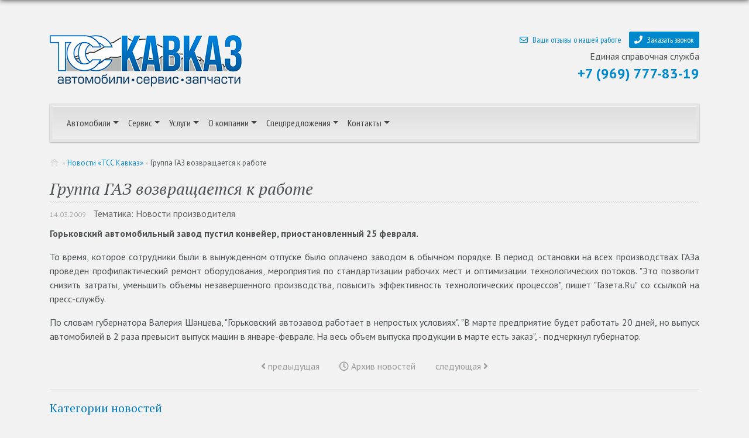

--- FILE ---
content_type: text/html; charset=utf-8
request_url: https://www.26auto.ru/news/1/140.html
body_size: 17435
content:
<!DOCTYPE html>
<html>
<head>
<!-- Yandex.Metrika counter -->
<script type="text/javascript" > (function(m,e,t,r,i,k,a){m[i]=m[i]||function(){(m[i].a=m[i].a||[]).push(arguments)}; m[i].l=1*new Date(); for (var j = 0; j < document.scripts.length; j++) {if (document.scripts[j].src === r) { return; }} k=e.createElement(t),a=e.getElementsByTagName(t)[0],k.async=1,k.src=r,a.parentNode.insertBefore(k,a)}) (window, document, "script", "https://mc.yandex.ru/metrika/tag.js", "ym"); ym(62599138, "init", { clickmap:true, trackLinks:true, accurateTrackBounce:true, webvisor:true, ecommerce:"dataLayer" }); </script> <noscript><div><img src="https://mc.yandex.ru/watch/62599138" style="position:absolute; left:-9999px;" alt="" /></div></noscript>
<!-- /Yandex.Metrika counter -->

<script type="text/javascript">
var __cs = __cs || [];
__cs.push(["setCsAccount", "NZMw8QK3bwh8AGFpaN33US4LF3KNI_pP"]);
</script>
<script type="text/javascript" async src="https://app.comagic.ru/static/cs.min.js"></script>

<script id="mcjs">!function(c,h,i,m,p){m=c.createElement(h),p=c.getElementsByTagName(h)[0],m.async=1,m.src=i,p.parentNode.insertBefore(m,p)}(document,"script","https://chimpstatic.com/mcjs-connected/js/users/dd023dc8f61678fc4971eb829/17f5c5fa74d1ce68686093dfb.js");</script>


<meta charset="utf-8" />
<meta http-equiv="X-UA-Compatible" content="IE=edge" />
<meta name="viewport" content="width=device-width, initial-scale=1, shrink-to-fit=no" />
<meta name="description" content="Горьковский автомобильный завод пустил конвейер, приостановленный 25 февраля." />
<meta name="keywords" content="" />

<title>Группа ГАЗ возвращается к работе</title>
<link rel="shortcut icon" href="/favicon.ico">
<link rel="apple-touch-icon-precomposed" sizes="144x144" href="/i/26auto/ico/apple-touch-icon-144-precomposed.png">
<link rel="apple-touch-icon-precomposed" sizes="114x114" href="/i/26auto/ico/apple-touch-icon-114-precomposed.png">
<link rel="apple-touch-icon-precomposed" sizes="72x72" href="/i/26auto/ico/apple-touch-icon-72-precomposed.png">
<link rel="apple-touch-icon-precomposed" href="/i/26auto/ico/apple-touch-icon-57-precomposed.png">
<link href="https://fonts.googleapis.com/css?family=PT+Sans+Narrow:400,700|PT+Sans:400,400i,700,700i|PT+Serif:400,400i,700,700i&amp;subset=cyrillic,cyrillic-ext" rel="stylesheet" />
<link href="/css/fontawesome.5.0.10-all.css" rel="stylesheet" />
<link href="/css/bootstrap.4.1.0.css" rel="stylesheet" />
<link href="/css/datatables.min.css" rel="stylesheet" />
<link href="/css/jquery.fancybox.min.css" rel="stylesheet" />

<script src="/js/jquery-3.3.1.min.js"></script>
<script src="/js/popper.1.14.0.min.js"></script>
<script src="/js/bootstrap.4.1.0.min.js"></script>
<script src="/js/bootstrap.bundle.4.1.0.min.js"></script>
<script src="/js/ie10-viewport-bug-workaround.js"></script>
<script src="/js/jquery.fancybox.min.js"></script>
<script src="/js/datatables.min.js"></script>
<script src="/26auto.js"></script>
<link href="/26auto.css" rel="stylesheet" />

<script src="https://www.google.com/recaptcha/api.js" async defer></script>



</head>

<body>

<div class="">



<div class="container">
<div style=" display: inline-block;">
<style>
.sbol-button-autocred-online-request {
-webkit-box-direction: normal;
box-sizing: border-box;
font-family: inherit;
font-style: inherit;
display: inline-block;
vertical-align: middle;
position: relative;
cursor: pointer;
border-radius: 4px;
text-decoration: none;
transition: border-color .17s, background-color .17s, color .17s, box-shadow .17s, -webkit-box-shadow .17s;
text-decoration: none;
outline: none;
overflow: hidden;
color: #fff;
box-shadow: inset 0 0 0 2px transparent;
user-select: none;
width: 100%;
font-weight: 600;
-webkit-tap-highlight-color: transparent;
padding: 14px 5px 12px;
letter-spacing: -.3px;
background-color: #08a652;
border: 2px solid #08a652;
font: 16px/1 Arial, Helvetica, sans-serif;
margin: 0 0 15px 0;
}

.sbol-button-autocred-online-request:hover {
background-color: #34b76f;
box-shadow: 0 7px 17px 0 rgba(13, 169, 78, .42);
outline: none;
border: 2px solid #34b76f;
}
</style>
<!-- <a style="text-align:center;font-weight: 600;" href="https://www.sberbank.ru/sms/carloanrequest?source=dealer" data-node="loans:car:widget:calculator:button" tabindex="0"
class="sbol-button-autocred-online-request" aria-live="polite" aria-busy="false" target="_blank" title="Заявка на
автокредит в Сбербанк Онлайн">Заявка на автокредит в Сбербанк Онлайн</a>-->
</div>
<!-- Contact Info -->

<div class="masthead">
<div class="row">
<div class="col-md-6 d-none d-md-block"><a class="navbar-brand" title="Компания ООО &laquo;ТСС Кавказ&raquo;" href="/"><img class="img-fluid" src="/files/images/logo_26.png" alt="" width="329" height="89" /></a></div>
<div class="col-md-6 col-sm-12 mx-0 text-center text-xl-right text-lg-right text-md-right">
<div class="ts-links"><a class="btn btn-sm d-inline align-middle" href="/contact/feedback/"><em class="far fa-envelope mr-2"></em>Ваши отзывы о нашей работе</a> <a class="btn btn-sm btn-primary d-inline align-middle" href="/contact/call/"><em class="fas fa-phone mr-2"></em>Заказать звонок</a></div>
<div style="width: 100%; height: 5px; clear: both;">&nbsp;</div>
<!--<div style="float: left; width: 50%;">Станция технического обслуживания<br /><a style="font-size: 24px; font-weight: 600;" href="tel:+78793387144"> <span class="text-hide">+7 (879) 338-71-44</span>+7 (879) 338-71-44</a></div>-->
<div>Единая справочная служба<br /><a style="font-size: 24px; font-weight: 600;" href="tel:+79697778319"> <span class="text-hide">+7 (969)777-83-19</span>+7 (969) 777-83-19</a></div>
</div>
</div>
</div>





<!-- Navigation -->

<div class="navbar navbar-expand-md navbar-light bg-light navbar-custom my-4"><a class="navbar-brand d-inline-block d-md-none w-50" href="/"><img style="width: 225px;" src="/files/images/logo_26.png" alt="Автодилер ТСС Кавказ Пятигорск" /></a> <button class="navbar-toggler" type="button" data-toggle="collapse" data-target="#navbarsMainDefault"> <span class="navbar-toggler-icon">&nbsp;</span> </button>
<div id="navbarsMainDefault" class="collapse navbar-collapse">
<ul class="navbar-nav mr-auto"><!--<li class="nav-item active"><a class="nav-link" href="/">Главная</a></li>-->
<li class="nav-item dropdown"><a id="dropdown01" class="nav-link dropdown-toggle" href="/salon/" data-toggle="dropdown">Автомобили</a>
<div class="dropdown-menu"><a class="dropdown-item" href="/gaz/">ГАЗ</a> <a class="dropdown-item" href="/uaz/">УАЗ</a> <a class="dropdown-item" href="https://tsskavkaz.lada.ru/" target="_blank">LADA</a> <a class="dropdown-item" href="/dongfeng/">Техника Dongfeng</a></div>
</li>
<li class="nav-item dropdown"><a id="dropdown02" class="nav-link dropdown-toggle" href="/autoservice/" data-toggle="dropdown">Сервис</a>
<div class="dropdown-menu"><a class="dropdown-item" href="/parts/">Магазин автозапчастей и автотоваров</a><a class="dropdown-item" href="/autoservice/">Станция технического обслуживания</a> <a class="dropdown-item" href="/technical-center/">Сервисный центр ООО &laquo;СЦ-ТСС КМВ&raquo;</a> <a class="dropdown-item" href="/gaz/g-service/">Сервисное обслуживание ГАЗ</a> <a class="dropdown-item" href="/uaz/u-service/">Сервисное обслуживание УАЗ</a> <a class="dropdown-item" href="https://tsskavkaz.lada.ru/ds/pages.php?id=178767&amp;rod_id=179710">Сервисное обслуживание LADA</a> <a class="dropdown-item" href="/autoservice/price-parts/">Прайс-лист на запасные части</a><a class="dropdown-item" href="/gaz-s/service-contracts/">Сервисный контракт</a></div>
</li>
<li class="nav-item dropdown"><a id="dropdown02" class="nav-link dropdown-toggle" href="/services/" data-toggle="dropdown">Услуги</a>
<div class="dropdown-menu"><a class="dropdown-item" href="/services/">Наши услуги</a><a class="dropdown-item" href="/gaz-s/gs-credit/">Кредит и лизинг</a> <a class="dropdown-item" href="/gaz/test-truck/">Test-TRUCK</a> <a class="dropdown-item" href="/gaz/g-tradein/">Trade-in </a></div>
</li>
<li class="nav-item dropdown"><a id="dropdown02" class="nav-link dropdown-toggle" href="/about/" data-toggle="dropdown">О компании</a>
<div class="dropdown-menu"><a class="dropdown-item" href="/about/">О компании</a> <a class="dropdown-item" href="/about/persons/">О нас</a> <a class="dropdown-item" href="/news/">Новости</a> <a class="dropdown-item" href="/about/vac/">Вакансии</a></div>
</li>
<li class="nav-item dropdown"><a id="dropdown02" class="nav-link dropdown-toggle" href="/news/?action=alist&amp;id=5" data-toggle="dropdown">Спецпредложения</a>
<div class="dropdown-menu"><a class="dropdown-item" href="/gaz-s/gaz-s-spec/">Спецпредложения ГАЗ</a> <a class="dropdown-item" href="/uaz/uaz-spec/">Спецпредложения УАЗ</a> <a class="dropdown-item" href="https://tsskavkaz.lada.ru/ds/actions_dealer.php" target="_blank">Спецпредложения LADA</a></div>
</li>
<li class="nav-item dropdown"><a id="dropdown02" class="nav-link dropdown-toggle" href="/contact/" data-toggle="dropdown">Контакты</a>
<div class="dropdown-menu"><a class="dropdown-item" href="/contact/">Адрес и телефон</a> <a class="dropdown-item" href="/contact/call/">Заказать звонок</a> <a class="dropdown-item" href="/contact/feedback/">Отзывы</a></div>
</li>
</ul>
</div>
</div>




</div>

<div class="container">
<div class="row" id="ts-main_content">
<div class="col-12">

<div class="ts-path col-12"><a href="/" class="special">Главная страница</a>&nbsp;&raquo;&nbsp;<a href="/news/" class="special">Новости «ТСС Кавказ»</a>&nbsp;&raquo;&nbsp;<span>Группа ГАЗ возвращается к работе</span></div>

<h1>Группа ГАЗ возвращается к работе</h1>

<div id="ts-news_blocks">

<div class="ts-news_date">
<span class="date">14.03.2009</span>
&nbsp;<span class="theme">Тематика: Новости производителя</span>
</div>

<!-- START BLOCK : block_news_img --
<img src=""  class="news_image">
!-- END BLOCK : block_news_img -->

<div class="news_text">
<p><strong>Горьковский автомобильный завод пустил конвейер, приостановленный 25 февраля.</strong></p>
<p>То время, которое сотрудники были в вынужденном отпуске было оплачено заводом в обычном порядке. В период остановки на всех производствах ГАЗа проведен профилактический ремонт оборудования, мероприятия по стандартизации рабочих мест и оптимизации технологических потоков. "Это позволит снизить затраты, уменьшить объемы незавершенного производства, повысить эффективность технологических процессов", пишет "Газета.Ru" со ссылкой на пресс-службу.</p>
<p>По словам губернатора Валерия Шанцева, "Горьковский автозавод работает в непростых условиях". "В марте предприятие будет работать 20 дней, но выпуск автомобилей в 2 раза превысит выпуск машин в январе-феврале. На весь объем выпуска продукции в марте есть заказ", - подчеркнул губернатор.</p>
</div>



<div class="news_links pager">
<a href="/news/1/141.html" class="btn btn-small"><i class="fas fa-angle-left"></i> предыдущая</a>&nbsp;

<a href="/news/?action=archive" class="news_archive btn btn-small" title="Архив новостей"><i class="far fa-clock"></i> Архив новостей</a>&nbsp;

<a href="/news/1/139.html" class="btn btn-small">следующая <i class="fas fa-angle-right"></i></a>

</div>
</div>


<hr/>


<h3>Категории новостей</h3>
<ul>
<li><a href="/news/?action=alist&id=1">Новости «ТСС Кавказ»</a>
(838)
<li><a href="/news/?action=alist&id=5">Спецпредложения и акции «ТСС Кавказ»</a>
(376)
</ul>

</div>
</div><!-- #ts-main_content -->



<!-- Information Block -->

<div id="ts-infoblock">
<div class="ts-ft_up"><a title="Вернуться на начало страницы" onclick="javascript:$('html, body').animate({scrollTop:$('html').offset().top},1100);return false;" href="#up"> <em class="fas fa-angle-up"> <span class="d-none">&nbsp;</span> </em> </a></div>
<div class="row">
<div class="col-md-4">
<h3>Единая справочная служба</h3>
<h3><strong><a href="tel:+7-969-777-83-19">+7 (969) 777-83-19</a></strong></h3>
</div>
<div class="col-md-4">
<h3>Режим работы</h3>
<p><strong>Дилерский центр ГАЗ:</strong><br /><span>пн. - пт. с 8:30 до 18:00</span><br /><span>сб. &ndash; с 9:00 до 18:00</span><br /><span>вс. - выходной</span></p>
<p><strong>Дилерский центр ПАЗ</strong><br /><span>пн. - пт. с 8:30 до 18:00</span><br /><span>сб. &ndash; с 9:00 до 18:00</span><br /><span>вс. - выходной</span></p>
<p><strong>Дилерский центр МАЗ</strong><br /><span>пн. - пт. с 8:30 до 18:00</span><br /><span>сб. &ndash; с 9:00 до 18:00</span><br /><span>вс. - выходной</span></p>
<p><span><strong>Дилерский центр УАЗ:</strong><br /><span>пн. - пт. с 8:30 до 18:00</span><br /><span>сб. &ndash; с 9:00 до 18:00</span><br /><span>вс. - выходной</span></span></p>
<p><strong><span>Дилерский центр LADA и сервисный центр LADA:</span></strong><br /><span>пн. &ndash; пт. с 8:30 до 19:00</span><br /><span>сб. &ndash; вс. с 9:00 до 18:00</span></p>
<p><strong>Станция технического обслуживания<br />(<span>ГАЗ, УАЗ, ПАЗ, УРАЛ, МАЗ, Hongyan, Dongfeng, коммерческая техника</span>):</strong><br /><span>пн. &ndash; пт. - с 8:00 до 17:00</span><br /><span>сб. - вс. - выходной</span></p>
</div>
<div class="col-md-4">
<h3>Наш адрес</h3>
<p>ООО &laquo;ТСС Кавказ&raquo; (ООО &laquo;АвтоГАЗсервис&raquo;)<br /> 357528, Россия, Ставропольский край,<br /> г.Пятигорск, ул.Делегатская, 97.</p>
<p><a href="/contact/">Как нас найти?</a> <br /> <a href="/sitemap/">Карта сайта</a></p>
<p><a href="/privacy/" target="_blank">Политика обработки персональных данных</a></p>
</div>
</div>
<div class="row ts-ft_ib"><!--<div class="col-md"><a href="tel:+7-969-777-83-19">+7 (969) 777-83-19</a></div>-->
<div class="col-md text-right"><a href="https://vk.com/ladatsskavkaz" target="_blank"><img class="null" src="/files/images/vk.png" alt="" width="24" height="24" /></a><!-- <a href="https://www.facebook.com/ladatsskavkaz/" target="_blank"><img class="null" src="/files/images/fb.png" alt="" width="24" height="24" /></a> <a href="https://www.instagram.com/ladatsskavkaz/" target="_blank"><img class="null" src="/files/images/instagram.png" alt="" width="24" height="24" /></a><br /><script charset="utf-8" type="text/javascript" src="https://yandex.st/share/share.js"></script>
<div class="yashare-auto-init" data-yasharel10n="ru" data-yasharetype="icon" data-yasharequickservices="vkontakte,facebook,odnoklassniki,instagram"> </div>--></div>
</div>
</div>
<!-- .ts-infoblock -->




</div>

<!-- Footer -->
<footer class="footer" id="ts-footer">
<div class="container">
<div class="row">
<div class="col-md">
<p>© 2007 - <script>document.write(new Date().getFullYear())</script> Компания “ТСС Кавказ”. Все права защищены.</p>
<p class="ts-ft_copy">© Разработка и поддержка сайта — студия «SANTIL». <a href="http://www.santil.ru" title="Разработка и поддержка сайта — студия «SANTIL»">Подробнее о студии</a>.</p>
</div>
<!--<div class="col-md">
<div class="float-right ts-ft-right">
INCLUDE BLOCK : top
</div>
</div>-->
</div>
</div>
</footer>
</div>

<!--
<script src="/js/bootstrap.js"></script>
<script src="/js/jquery.easing.1.3.js"></script>
<script src="/js/jquery.mousewheel.min.js"></script>
<script src="/js/jquery.slidingtabs.js"></script>

<script src="/js/jquery.lightbox-0.5.js"></script>
<script src="/js/responsiveslides.min.js"></script>
<script src="/js/application.js"></script>
-->

</body>
</html>


--- FILE ---
content_type: text/html; charset=utf-8
request_url: https://app.comagic.ru/widget/html/leadgen/universal_callback_desktop/universal_callback_desktop.html
body_size: 2420
content:
<div class="comagic-c-callback comagic-widget--hidden <%= leadgen.use_rtl_direction ? 'comagic-widget--rtl' : '' %>" c-ref="widget_root" c-test-id="callback">
    <div class="comagic-c-callback__background"></div>
    <div class="comagic-c-callback__panel comagic-c-callback__panel__screen--callback"
         c-ref="widget_panel" c-hide-on-outside-click="true">
        <div class="comagic-o-button_close" c-ref="widget_button_close"></div>
        <% if (leadgen.video) { %>
            <div class="comagic-o-media-wrapper comagic-o-media-wrapper--video" c-ref="widget_video">
                <div class="video-container" c-ref="video_container"></div>
                <div class="video-overlap">
                    <div class="video-volume-button" c-ref="volume_button"></div>
                </div>
            </div>
        <% } %>
        <% if (leadgen.background_images.length > 0) { %>
            <div class="comagic-o-media-wrapper comagic-o-media-wrapper--images" c-ref="widget_images"></div>
        <% } %>
        <% if (leadgen.blur_frame_enabled) { %>
            <div class="comagic-o-blur" c-ref="widget_blur"></div>
        <% } %>
<!--        <div class="comagic-o-gradient"></div>-->
        <% if (leadgen.logo) { %>
            <div class="comagic-o-logo" c-ref="widget_logo"
                 style="background-image: url('<%= leadgen.logo %>')"></div>
        <% } %>
        <% if (leadgen.callback_screen_texts.length > 0) { %>
            <% for (var [idx, text] of leadgen.callback_screen_texts.entries()) { %>
                <% if (text != '') { %>
                    <div class="comagic-o-text comagic-o-text--callback-screen"
                         c-ref="widget_callback_text_<%- idx %>">
                        <%= text %>
                    </div>
                <% } %>
            <% } %>
        <% } %>
        <% if (leadgen.custom_buttons2) { %>
            <% for (var [idx, btn] of leadgen.custom_buttons2.entries()) { %>
                <div class="comagic-o-custom-button-wrapper"
                     c-ref="widget_custom_button_<%- idx %>"
                >
                    <button class="comagic-o-custom-button comagic-o-custom-button--radius<%- btn.rounding_radius %>"
                            style="background: <%- btn.background.value.color %>"
                            c-command="custom"
                            c-index="<%- idx %>"
                            <% if (btn.css_class) { %>
                            c-proxy-el="<%- btn.css_class %>"
                            <% } %>
                    >
                        <% if (btn.icon) { %>
                        <img src="<%- btn.icon %>" width="<%- btn.icon_size %>px" />
                        <% } %>
                        <% if (btn.text && btn.text !== '<p></p>' && btn.text !== '<p><br></p>') { %>
                        <%= btn.text %>
                        <% } %>
                    </button>
                </div>
            <% } %>
        <% } %>
        <% if (leadgen.input_fields.indexOf('name') > -1) { %>
            <div class="comagic-o-form-field-wrapper" c-ref="widget_field_wrapper_name">
                <input type="text" class="comagic-o-form-field comagic-o-form-field--name"
                       placeholder="<%-Comagic.UI.C.LEADGEN.placeholders.name%>"
                       c-type="field"
                       c-name="name"
                    <% if (leadgen.required_fields.indexOf('name') > -1) { %>
                        c-validator="required"
                    <% } %>
                />
            </div>
        <% } %>
        <% if (leadgen.input_fields.indexOf('phone') > -1) { %>
            <div class="comagic-o-form-field-wrapper comagic-o-form-field-wrapper--select" c-ref="widget_field_wrapper_phone">
                <input type="text"
                       class="comagic-o-form-field comagic-o-form-field--phone"
                       c-name="phone"
                       c-type="phonefield"
                       c-ref="phone_field"
                    <% if (typeof is_widget_prefix_country === 'undefined' || !is_widget_prefix_country) { %>
                       c-mask="<%= Comagic.UI.C.PHONE_MASK_FORMAT %>"
                       c-validator="<%= leadgen.required_fields.indexOf('phone') > -1 ? 'required ' : '' %>phone phone_mask_filled"
                    <% } else { %>
                       c-validator="<%= leadgen.required_fields.indexOf('phone') > -1 ? 'required ' : '' %>phone"
                    <% } %>
                />
            <% if (typeof is_widget_prefix_country !== 'undefined' && is_widget_prefix_country) { %>
                <select c-country-select="true">
                    <% widget_prefix_countries.forEach(function(country, number) { %>
                    <option value="<%= country.prefix %>"
                            country="<%= country.id %>"
                            c-select-option-html="<span></span><span><%= country.name %></span>"
                            <%= widget_default_prefix_country == country.id ? 'selected' : '' %>
                    ></option>
                    <% }); %>
                </select>
            <% } %>
            </div>
        <% } %>
        <% if (leadgen.input_fields.indexOf('email') > -1) { %>
            <div class="comagic-o-form-field-wrapper" c-ref="widget_field_wrapper_email">
                <input type="email" class="comagic-o-form-field comagic-o-form-field--email"
                       placeholder="<%=Comagic.UI.C.LEADGEN.placeholders.email%>"
                       c-type="field"
                       c-name="email"
                       c-validator="<%= leadgen.required_fields.indexOf('email') > -1 ? 'required ' : '' %>email"
                />
            </div>
        <% } %>
        <% if (leadgen.input_fields.indexOf('address') > -1) { %>
            <div class="comagic-o-form-field-wrapper comagic-o-form-field-wrapper--select"
                 c-ref="widget_field_wrapper_address">
            <% if (leadgen.create_taxi_request) { %>
                <select c-name="geolocation"
                        c-ref="address_field"
                        c-type="geolocation"
                        c-validator="<%= leadgen.required_fields.indexOf('address') > -1 ? 'required ' : '' %>geolocation coords"
                        c-geolocation-select="true"
                        c-select-lc="<%= lc %>"
                        placeholder="<%= Comagic.UI.C.LEADGEN.placeholders.address %>"
                ></select>
            <% } else { %>
                <input type="text" class="comagic-o-form-field comagic-o-form-field--address"
                       placeholder="<%= Comagic.UI.C.LEADGEN.placeholders.address %>"
                       c-name="address"
                       c-ref="address_field"
                       c-type="field"
                    <% if (leadgen.required_fields.indexOf('address') > -1) { %>
                       c-validator="required"
                    <% } %>
                />
            <% } %>
            </div>
        <% } %>
        <% if (typeof leadgen.simple_delayed_call_time === 'object' && leadgen.simple_delayed_call_time.enabled) { %>
            <div class="comagic-o-form-field-wrapper comagic-o-form-field-wrapper--select" c-ref="widget_field_wrapper_call_delay">
                <select c-call-delay-select="true"
                        c-validator="required"
                        c-name="delayed_call_time"
                        c-ref="date"
                        c-type="field"
                        c-interval="<%= leadgen.simple_delayed_call_time.minutes_interval %>"
                    <% if (leadgen.logic && leadgen.logic.call) { %>
                        c-schedule="<%= leadgen.logic.call.schedule_id %>"
                    <% } %>
                ></select>
            </div>
        <% } %>
        <% if (leadgen.comment_field_enabled) { %>
            <div class="comagic-o-form-field-wrapper comagic-o-form-field-wrapper--comment"
                 c-ref="widget_field_wrapper_comment"
            >
                <textarea class="comagic-o-form-field comagic-o-form-field--comment"
                          c-type="field"
                          c-name="message"
                          maxlength="300"
                          placeholder="<%= Comagic.UI.C.LEADGEN.placeholders.comment %>"
                      <% if (typeof leadgen.comment_field_required == 'boolean' && leadgen.comment_field_required) { %>
                          c-validator="required"
                      <% } %>
                ></textarea>
            </div>
        <% } %>
        <% if (leadgen.use_staff_group && leadgen.staff_groups.length > 0) { %>
        <div class="comagic-o-form-field-wrapper comagic-o-form-field-wrapper--select"
             c-ref="widget_field_wrapper_staff_group"
        >
            <select class="comagic-c-staff-group-select"
                    c-name="group_id"
                    c-type="field"
                    c-validator="required"
                    c-select="true"
                    c-ref="group"
                    placeholder="<%- Comagic.UI.C.LEADGEN.placeholders.department %>"
            >
                <% leadgen.staff_groups.forEach(function(group, idx) { %>
                <option value="<%- group.id %>"
                        <%- idx === 0 ? 'selected' : ''%>
                ><%- group.title %></option>
                <% }) %>
            </select>
        </div>
        <% } %>
        <% if (leadgen.input_fields.length) { %>
        <div class="comagic-o-form-button comagic-o-form-button--submit"
             c-ref="widget_button_send" c-type="submitbutton">
            <div style="color: <%= leadgen.button_text_color %>"><%= leadgen.button_text %></div>
        </div>
        <% } %>
        <% if (leadgen.processing_personal_data_text && leadgen.input_fields.length) { %>
            <label class="comagic-o-agreement-wrapper" c-ref="widget_agreement">
                <input type="checkbox"
                    c-type="checkbox"
                    c-name="is_agree_to_process_personal_data"
                    c-validator="required"
                />
                <span class="comagic-o-agreement__mark"></span>
                <span class="comagic-o-agreement__text"><%= leadgen.processing_personal_data_text %></span>
            </label>
        <% } %>
        <% if (typeof leadgen.mailing_agreement === 'object' && leadgen.mailing_agreement.enabled) { %>
            <label class="comagic-o-mailing-agreement-wrapper" c-ref="widget_mailing_agreement">
                <input type="checkbox"
                       c-type="checkbox"
                       c-name="is_agree_to_mailing"
                       <%= leadgen.mailing_agreement.checked_by_default ? 'checked' : '' %>
                />
                <span class="comagic-o-mailing-agreement__mark"></span>
                <span class="comagic-o-mailing-agreement__text"><%= leadgen.mailing_agreement.html %></span>
            </label>
        <% } %>
        <% if (leadgen.license_text) { %>
            <div class="comagic-o-license-text-wrapper" c-ref="widget_license">
                <textarea class="comagic-o-license-text" readonly><%= leadgen.license_text %></textarea>
            </div>
        <% } %>
        <% if (leadgen.thanks_screen_texts.length > 0) { %>
            <% for (var [idx, text] of leadgen.thanks_screen_texts.entries()) { %>
                <% if (text != '') { %>
                    <div class="comagic-o-text comagic-o-text--thanks-screen"
                         c-ref="widget_thanks_text_<%= idx %>">
                        <%= text %>
                    </div>
                <% } %>
            <% } %>
        <% } %>
    </div>
</div>


--- FILE ---
content_type: text/css
request_url: https://www.26auto.ru/26auto.css
body_size: 7753
content:
body {
    font-family: 'PT Sans', sans-serif;
    background-color: #f2f2f2;
    color: #4b5053;
    position: relative;
    padding-top: 30px;
}

body:before {
    content: "";
    position: fixed;
    top: -10px;
    left: 0;
    width: 100%;
    height: 10px;
    z-index: 100;
    -webkit-box-shadow: 0px 0px 10px rgba(0,0,0,.8);
    -moz-box-shadow: 0px 0px 10px rgba(0,0,0,.8);
    box-shadow: 0px 0px 10px rgba(0,0,0,.8);
}

h1, h2, h3, h4, h5, h6 {
    font-family: 'PT Serif', serif;
}

a {
    color: #0088cc;
}

a:hover {
    color: #446d81;
}

.ts-font14 { font-size: 14px; }

.btn-outline-primary {
	color: #0088cc;
	border-color: #0088cc;
}

.btn-primary {
  background-color: #0088cc;
  border-color: #0088cc;
}

.btn-outline-primary:hover {
	background-color: #0088cc;
	border-color: #0088cc;
}

.btn-primary:hover {
	background-color: #0165a8;
	border-color: #0165a8;
}

.btn-info {
    color: #fff;
    background-color: #0080d5;
    border-color: #0080d5;
}

.btn-info:hover {
    color: #fff;
    background-color: #1f5c85;
    border-color: #1f5c85;
}

h1 {
    margin-bottom: 16px;
    padding-bottom: 8px;
    font-family: 'PT Serif', serif;
    font-size: 28px;
    font-style: italic;
    color: #4b5053;
    background: url(/i/26auto/ts-26auto_mask30.png) repeat-x 0 bottom;
    text-shadow: 0 1px 1px #ffffff;
}

@media (max-width: 340px) {
	h2 {
		font-size: 23px;
	}
}

h3 {
    margin-top: 20px;
    font-family: 'PT Serif', serif;
    font-size: 20px;
    text-shadow: 0 1px 1px #ffffff;
    color: #007ac2;
}

h4 {
    padding: 0 0 10px;
}

h5 {
    font-size: 16px;
}

.ts-h2 {
    margin: 0 0 20px;
    padding: 0;
    font-family: 'PT Serif', serif;
    font-weight: bold;
    font-size: 20px;
    color: #363636;
    text-transform: uppercase;
    border-bottom: 3px solid #ddd;
}

.ts-h3 {
    margin: 0 0 20px;
    padding: 0;
    font-family: 'PT Serif', serif;
    font-weight: bold;
    font-size: 18px;
    color: #363636;
    text-transform: uppercase;
    border-bottom: 3px solid #ddd;
}

@media (max-width: 340px) {
	.ts-h2 {
  	  font-size: 17px;
	}

	.ts-h3 {
	    font-size: 15px;
	}
}

img.pull-right {
    float: right;
    margin-left: 1em;
    margin-bottom: .5em;
}

img.pull-left {
    float: left;
    margin-right: 1em;
    margin-bottom: .5em;
}

hr.soften {
    height: 1px;
    margin: 20px 0;
    background-image: -webkit-linear-gradient(left, rgba(0,0,0,0), rgba(0,0,0,.1), rgba(0,0,0,0));
    background-image: -moz-linear-gradient(left, rgba(0,0,0,0), rgba(0,0,0,.1), rgba(0,0,0,0));
    background-image: -ms-linear-gradient(left, rgba(0,0,0,0), rgba(0,0,0,.1), rgba(0,0,0,0));
    background-image: -o-linear-gradient(left, rgba(0,0,0,0), rgba(0,0,0,.1), rgba(0,0,0,0));
    border: 0;
}

hr {
    border-top: 1px solid #ddd;
}

/*
.table tbody tr:hover td, .table tbody tr:hover th { background-color: #fff; }
.table thead th { background-color: #fff; text-align: center; vertical-align: middle; }
.table th[align="right"], .table td[align="right"] { text-align: right; }
.table th[align="center"], .table td[align="center"] { text-align: center; }
.table-condensed { font-size: 11px; }
.table th, .table td { padding: 6px; line-height: 16px; text-align: left; vertical-align: middle;}
.table th[valign="top"], .table td[valign="top"] { vertical-align: top;}
*/

/* Header Block */
.ts-links i.far {
    color: #0088cc;
    font-size: 90%;
}

.ts-links i.fas {
    color: #fff;
    font-size: 80%;
}

.ts-links a {
    font-family: 'PT Sans Narrow', sans-serif;
}

.ts-links a:hover {
    text-decoration: underline;
}

.ts-tels a:hover {
    text-decoration: none;
}

/* Main Navigate Menu */
.navbar {
    font-family: 'PT Sans Narrow', sans-serif;
    /*font-size: 95%;*/
}
@media (max-width: 991px) {
    .navbar {
        font-size: 92%;
    }
}

@media (min-width: 768px) {
    .navbar-nav {
        display: -webkit-box;
        display: -webkit-flex;
        display: -ms-flexbox;
        display: flex;
    }

    .navbar-nav .nav-item {
        -webkit-box-flex: 1;
        -webkit-flex: 1 0 auto;
        -ms-flex: 1 0 auto;
        flex: 1 0 auto;
    }
}

.navbar-custom {
    background-color: #dddddd;
    background-image: -moz-linear-gradient(top, #dddddd, #eeeeee);
    background-image: -ms-linear-gradient(top, #dddddd, #eeeeee);
    background-image: -webkit-gradient(linear, 0 0, 0 100%, from(#dddddd), to(#eeeeee));
    background-image: -webkit-linear-gradient(top, #dddddd, #eeeeee);
    background-image: -o-linear-gradient(top, #dddddd, #eeeeee);
    background-image: linear-gradient(top, #dddddd, #eeeeee);
    background-repeat: repeat-x;
    filter: progid: dximagetransform.microsoft.gradient(startColorstr='#dddddd', endColorstr='#eeeeee', GradientType=0);-webkit-border-radius: 5px;
    -webkit-border-radius: 0;
    -moz-border-radius: 0;
    border-radius: 0;
    border: 5px solid #e4e4e4;
    -webkit-box-shadow: 0 1px 2px rgba(153, 153, 153, 0.8), inset 0 1px 1px rgba(255, 255, 255, 1);
    -moz-box-shadow: 0 1px 2px rgba(153, 153, 153, 0.8), inset 0 1px 1px rgba(255, 255, 255, 1);
    box-shadow: 0 1px 2px rgba(153, 153, 153, 0.8), inset 0 1px 1px rgba(255, 255, 255, 1);
}

.navbar-custom .navbar-brand,
.navbar-custom .navbar-text {
    color: #333;
}

.navbar-custom .navbar-nav .nav-link {
    color: #444;
}

.navbar-custom .nav-item.active .nav-link,
.navbar-custom .nav-item:hover .nav-link {
    color: #222;
}

.dropdown-menu {
  margin: 0;
}

.dropdown:hover > .dropdown-menu {
    display: block;
}

.dropdown > .dropdown-toggle:active {
    pointer-events: none;
}

.dropdown-item:focus, .dropdown-item:hover {
    color: #ffffff;
    background-color: #0088cc;
    text-decoration: none;
}

.navbar-custom .navbar-nav > li > a:hover {
    text-shadow: 0 1px 0 rgba(255, 255, 255, 0.9);
    text-decoration: underline;
    color: #777;
    background-color: #e9e9e9;
    -webkit-box-shadow: inset 0 3px 5px rgba(0,0,0,.05);
    -moz-box-shadow: inset 0 3px 5px rgba(0,0,0,.05);
    box-shadow: inset 0 3px 5px rgba(0,0,0,.05);
}

.navbar-nav .nav-link {
    padding-right: 12px;
    padding-left: 12px;
}

/* Box with shadow... for carousel */
.box-with-shadow {
    position: relative;
    background: #fff;
    -webkit-border-radius: 6px;
    -moz-border-radius: 6px;
    border-radius: 6px;
    -webkit-box-shadow: 0 0 2px rgba(0, 0, 0, 0.6);
    -moz-box-shadow: 0 0 2px rgba(0, 0, 0, 0.6);
    box-shadow: 0 1px 3px rgba(0, 0, 0, 0.15);
    padding: 12px 10px;
    margin-bottom: 40px;
}

.box-with-shadow:before, .box-with-shadow:after {
    z-index: -1;
    position: absolute;
    content: "";
    bottom: 15px;
    left: 10px;
    width: 50%;
    top: 80%;
    max-width: 300px;
    background: rgba(0, 0, 0, 0.3);
    -webkit-box-shadow: 0 15px 10px rgba(0,0,0, 0.3);
    -moz-box-shadow: 0 15px 10px rgba(0, 0, 0, 0.3);
    box-shadow: 0 15px 10px rgba(0, 0, 0, 0.3);
    -webkit-transform: rotate(-3deg);
    -moz-transform: rotate(-3deg);
    -o-transform: rotate(-3deg);
    -ms-transform: rotate(-3deg);
    transform: rotate(-3deg);
}

.box-with-shadow:after {
    -webkit-transform: rotate(3deg);
    -moz-transform: rotate(3deg);
    -o-transform: rotate(3deg);
    -ms-transform: rotate(3deg);
    transform: rotate(3deg);
    right: 10px;
    left: auto;
}

.box-with-border {
    position: relative;
    background: #fff;
    -webkit-border-radius: 6px;
    -moz-border-radius: 6px;
    border-radius: 6px;
    /*-webkit-box-shadow: 0 0 2px rgba(0, 0, 0, 0.6);*/
    /*-moz-box-shadow: 0 0 2px rgba(0, 0, 0, 0.6);*/
    /*box-shadow: 0 1px 3px rgba(0, 0, 0, 0.15);*/
    padding: 12px 10px !important;
    /*margin-bottom: 40px;*/
}

/* Carousel */
.carousel-caption {
    background: rgba(0, 0, 0, 0.6);
    padding-top: 0;
    padding-bottom: 0;
}

.carousel-caption h3 {
    color: #fff !important;
    text-shadow: none;
    margin-top: 10px;
    margin-bottom: 0;
}

.carousel-caption p {
    margin-top: 1rem;
    margin-bottom: 1rem;
}

.carousel-caption h3 + p {
    margin-top: 0;
    margin-bottom: 1rem;
}

/* Main Brand Block */
.ts-brandblock {
    margin: 10px auto 30px;
    background-color: #f2f2f2;
    background: url(data: image/svg+xml;base64,PD94bWwgdmVyc2lvbj0iMS4wIiA/[base64]);
    background-image: -moz-linear-gradient(top, #f2f2f2 40%, #c9c9c9 100%);
    background-image: -ms-linear-gradient(top, #f2f2f2 40%, #c9c9c9 100%);
    background-image: -webkit-gradient(linear, 0 0, 0 100%, color-stop(40%, #f2f2f2), color-stop(100%, #c9c9c9));
    background-image: -webkit-linear-gradient(top, #f2f2f2 40%, #c9c9c9 100%);
    background-image: -o-linear-gradient(top, #f2f2f2 40%, #c9c9c9 100%);
    background-image: linear-gradient(top, #f2f2f2 40%, #c9c9c9 100%);
    background-repeat: repeat-x;
    filter: progid: dximagetransform.microsoft.gradient(startColorstr='#f2f2f2', endColorstr='#c9c9c9', GradientType=0);
    border-bottom: 1px solid #fff;
    -webkit-box-shadow: 0 6px 10px rgba(0, 0, 0, 0.1);
    -moz-box-shadow: 0 6px 10px rgba(0, 0, 0, 0.1);
    box-shadow: 0 6px 10px rgba(0, 0, 0, 0.1);
}

.ts-brandblock .card {
    position: relative;
    display: -ms-flexbox;
    display: flex;
    -ms-flex-direction: column;
    flex-direction: column;
    min-width: 0;
    word-wrap: break-word;
    background-clip: border-box;
    border-radius: 0.25rem;
    background-color: #eee;
    border: 1px solid rgba(0, 0, 0, 0.125) !important;
    padding: 15px;
    -webkit-box-shadow: 0 6px 10px rgba(0, 0, 0, 0.1);
    -moz-box-shadow: 0 6px 10px rgba(0, 0, 0, 0.1);
    box-shadow: 0 6px 10px rgba(0, 0, 0, 0.1);
    cursor: pointer;
    opacity: 0.8;
    /*filter: grayscale(100%);*/
}

.ts-brandblock .card a {
    font-family: 'PT Sans Narrow', sans-serif;
    font-size: 1.1rem;
    font-weight: bold;
    color: #8d8d8d;
}

@media (max-width: 1199px) {
    .ts-brandblock .card a {
        font-size: 0.9rem;
    }
}

.ts-brandblock .card:hover {
    background-color: #fff;
    opacity: 1;
    /*filter: none;*/
}

.ts-brandblock .card-title {
    margin-bottom: 0;
}

.ts-brandblock .card-body {
    word-wrap: normal;
    padding-bottom: 0;
}

.ts-brandblock .card img {
    max-width: 300px;
    margin: 0 auto;
    display: flex;
}

.ts-brandblock .card-body h6 {
    font-size: 0.85rem;
}

@media screen and (max-width: 991px) {
    .ts-brandblock .card a {
        font-size: 80%;
    }
}

/* Welcome Block */
#welcome_block {
    background-color: #eee;
    border: 1px solid rgba(0, 0, 0, 0.05);
    -webkit-border-radius: 6px;
    -moz-border-radius: 6px;
    border-radius: 6px;
    -webkit-box-shadow: inset 0 1px 1px rgba(0, 0, 0, 0.05), 0 1px 1px #fff;
    -moz-box-shadow: inset 0 1px 1px rgba(0, 0, 0, 0.05), 0 1px 1px #fff;
    box-shadow: inset 0 1px 1px rgba(0, 0, 0, 0.05), 0 1px 1px #fff;
    margin-bottom: 2rem;
    padding: 2rem 2rem 1.5rem;
    text-align: center;
}

#welcome_block h1,
#welcome_block h2,
#welcome_block h3 {
    font-family: 'PT Serif', serif;
    color: #333;
}

/* Main News Blocks */
#ts-news_blocks { margin: 0 0 20px; }
#ts-news_blocks span.news_links { display: inline; float: right; /*font: 10px/36px Tahoma, Geneva, sans-serif;*/ color: #999; text-transform: none; }
#ts-news_blocks div.news_links { margin: 20px 0; /*font: 10px/36px Tahoma, Geneva, sans-serif;*/ color: #999; text-transform: none; text-align: center; }
#ts-news_blocks .news_links a { color: #999; }

@media screen and (max-width: 768px) {
    #ts-news_blocks .col-md {
        padding-left: 0 !important;
        padding-right: 0 !important;
    }
}

#ts-news_blocks .news {
    margin: 0 0 10px 0;
    overflow: hidden;
    min-height: 20px;
    padding: 14px;
    background-color: #f1f1f1;
    border: 1px solid #eee;
    border: 1px solid rgba(0, 0, 0, 0.05);
    -webkit-border-radius: 6px;
    -moz-border-radius: 6px;
    border-radius: 6px;
    -webkit-box-shadow: inset 0 1px 1px rgba(0, 0, 0, 0.05), 0 1px 1px #fff;
    -moz-box-shadow: inset 0 1px 1px rgba(0, 0, 0, 0.05), 0 1px 1px #fff;
    box-shadow: inset 0 1px 1px rgba(0, 0, 0, 0.05), 0 1px 1px #fff;
}

#ts-news_blocks .news {
    font-size: 14px;
    line-height: 1.3;
    color: #929292;
}

#ts-news_blocks .news:hover {
    color: #000;
    background-color: #f6f6f6;
    cursor: default;
}

#ts-news_blocks .news_img {
    width: 100px;
    float: left;
    margin: 0 15px 2px 0;
    padding: 0;
    border: 3px solid #ddd;
}

#ts-news_blocks .news_img img {
    width: 100px;
}

#ts-news_blocks .news_right .news_img {
    float: right;
    margin: 0 0 2px 15px;
}

#ts-news_blocks .news_text p {
    text-align: justify;
}

#ts-news_blocks .ts-news_date {
    margin-top: -10px;
    margin-bottom: 10px;
}

#ts-news_blocks .date {
    font-size: 12px;
    color: #acacac;
    padding: 0 4px 4px 0;
}

#ts-news_blocks .theme {
    /*font: 10px Tahoma, Geneva, sans-serif;*/
    color: #636363;
    padding: 0 0 4px 0;
}

#ts-news_blocks .news_title {
    font-family: 'PT Sans Narrow', sans-serif;
    font-weight: bold;
    font-size: 16px;
    text-transform: uppercase;
    text-decoration: underline;
    color: #000;
}

#ts-news_blocks .news_title:hover {
    color: #005580;
}

#ts-news_blocks .news_navs {
    margin: 30px 0;
    text-align: center;
}

#ts-news_blocks .news_all { padding: 10px 0 20px 0; clear: both; float: left; text-align: right; width: 100%; }
#ts-news_blocks .news_all a { padding: 0 45px 3px 17px; white-space: nowrap; }
#ts-news_blocks .news_all .news_archive { /*background: url(http: //www.26auto.ru/i/arr01.gif) no-repeat 0 0.5em;*/ padding: 0 44px 3px 17px; }
#ts-news_blocks .news_all .news_rss { /*background: url(http: //www.26auto.ru/i/ico_rss.gif) no-repeat 0 0.3em;*/ padding: 0 5px 3px 17px; }
#ts-news_blocks .tag_img { display: block; padding: 6px 0 0 0; white-space: nowrap; font-size: 11px; color: #777; }

.news_text img {  max-width: 100%; height: auto; }

.news_pagination { margin: 0; padding: 10px; min-height: 20px; text-align: center; }
.news_pagination span { color: #000; margin: 0 3px; padding: 2px 7px; background-color: #fff; -webkit-border-radius: 6px; -moz-border-radius: 6px; border-radius: 6px; text-decoration: none; }
.news_pagination a { margin: 0 3px; padding: 2px 7px; }
.news_pagination a:hover { margin: 0 3px; padding: 2px 7px; color: #fff; background-color: #008bcb; -webkit-border-radius: 6px; -moz-border-radius: 6px; border-radius: 6px; text-decoration: none; }

/* Main Offers Block */
/*#ts-offer_block { margin: 0 0 20px; }*/

/* Information Block */
#ts-infoblock {
    position: relative;
    margin: 40px 0 20px;
    padding: 15px 20px;
    min-height: 20px;
    background-color: #007ac2;
    border: 10px solid #1484c7;
    -webkit-border-radius: 6px;
    -moz-border-radius: 6px;
    border-radius: 6px;
    -webkit-box-shadow: inset 0 1px 1px rgba(0, 0, 0, 0.05), 0 1px 1px #fff;
    -moz-box-shadow: inset 0 1px 1px rgba(0, 0, 0, 0.05), 0 1px 1px #fff;
    box-shadow: inset 0 1px 1px rgba(0, 0, 0, 0.05), 0 1px 1px #fff;
    color: #fff;
    font-family: 'PT Sans Narrow', sans-serif;
    font-size: 16px;
    line-height: 1.3;
}

#ts-infoblock ul.unstyled {
    list-style: none;
    margin: 0 0 5px;
    padding: 0;
}

#ts-infoblock h3 {
    margin: 10px 0 10px;
    padding: 0;
    font-family: 'PT Sans Narrow', sans-serif;
    font-weight: bold;
    font-size: 18px;
    color: #fff;
    text-transform: uppercase;
    text-shadow: 0 -1px 1px #326b9a;
    text-align: inherit;
}

#ts-infoblock li {
    line-height: 1.3;
}

#ts-infoblock a {
    color: #fff;
    text-decoration: underline;
}

#ts-infoblock a:hover {
    color: #fff;
    text-decoration: none;
}

#ts-infoblock .ts-ft_ib {
    border-top: 1px solid #1484c7;
    margin-top: 10px;
    padding: 12px 0 0;
    font-family: 'PT Sans Narrow', sans-serif;
    font-weight: bold;
    font-size: 32px;
    line-height: 1;
    color: #fff;
}

#ts-infoblock .ts-ft_up {
    position: absolute;
    display: block;
    top: -22px;
    left: 48%;
    padding: 1px 7px;
    background-color: #fff;
    color: #1484c7;
    border: 4px solid #1484c7;
    -webkit-border-radius: 6px;
    -moz-border-radius: 6px;
    border-radius: 50%;
    line-height: 1;
}

#ts-infoblock .ts-ft_up a {
    color: #1484c7;
    font-size: 30px;
}

#ts-infoblock .ts-ft_up:hover {
    border: 4px solid #fff;
    background: #1484c7;
    color: #fff;
}

#ts-infoblock .ts-ft_up:hover a {
    color: #fff;
}

#ts-infoblock .social { margin: 0; padding: 0; }
#ts-infoblock .social li { display: block; width: 32px; height: 32px; float: right; margin: 0 0 0 10px; }
#ts-infoblock .social a { display: block; width: 32px; height: 32px; text-indent: -9000px; }
#ts-infoblock .social a:hover { background-position: 0px -32px; }
#ts-infoblock .social .addthis{ background: url(http: //www.26auto.ru/i/26auto/social-icons/circular/addthis_32.png); }
#ts-infoblock .social .email{ background: url(http: //www.26auto.ru/i/26auto/social-icons/circular/email_32.png); }
#ts-infoblock .social .facebook{ background: url(http: //www.26auto.ru/i/26auto/social-icons/circular/facebook_32.png); }
#ts-infoblock .social .google{ background: url(http: //www.26auto.ru/i/26auto/social-icons/circular/google_32.png); }
#ts-infoblock .social .twitter{ background: url(http: //www.26auto.ru/i/26auto/social-icons/circular/twitter_32.png); }

/* Footer Block */
#ts-footer { min-height: 20px; padding: 14px 14px 7px; margin: 10px 0 20px; line-height: 1; font-size: 13px; }
#ts-footer a { color: #6d6d6d; text-decoration: underline; }
#ts-footer a:hover { color: #000; text-decoration: none; }
#ts-footer p { margin-bottom: 5px; }
#ts-footer .ts-ft_copy a { color: #6d6d6d; text-decoration: none; }
#ts-footer .ts-ft-right { opacity: .2; filter: alpha(opacity=20); }

/* SubMenu Block */
#ts-subnav { position: relative; margin-bottom: 20px; padding: 8px 10px 4px; min-height: 20px; background-color: #f1f1f1; border: 1px solid #eee; border: 1px solid rgba(0, 0, 0, 0.05); -webkit-border-radius: 6px; -moz-border-radius: 6px; border-radius: 6px; -webkit-box-shadow: 0 1px 0 #fff; -moz-box-shadow: 0 1px 1px #fff; box-shadow: 0 1px 0 #fff; }
  .ts-sbm_logo a { position: absolute; top: 0; right: -120px; display: none; width: 100px; height: 72px; }
    .ts-sbm_tlinks, .ts-sbm_blinks { margin-left: 0; }
    .ts-sbm_tlinks .nav { margin: 0; padding: 0 0 4px; }
        .ts-sbm_header { padding: 3px; font-size: 11px; font-weight: bold; color: #999999; text-shadow: 0 1px 0 rgba(255, 255, 255, 0.5); text-transform: uppercase; }
            .ts-sbm_tlinks .nav .nav-header { display: block; padding: 3px 6px 3px 3px; font-size: 11px; font-weight: bold; line-height: 18px; color: #999999; text-shadow: 0 1px 0 rgba(255, 255, 255, 0.5); text-transform: uppercase; }
      .ts-sbm_tlinks .nav a { text-decoration: underline; }
            .ts-sbm_tlinks .nav > li  { padding: 0 2px; }
            .ts-sbm_tlinks .nav > li > a:hover { text-decoration: none; background-color: #fff; }
            .ts-sbm_tlinks .nav-pills > li > a { font-size: 12px; margin: 2px 4px 2px inherit; line-height: 13px; padding: 3px 4px; -webkit-border-radius: 5px; -moz-border-radius: 5px; border-radius: 5px; }
            .ts-sbm_tlinks .nav-pills > .active > a, .ts-sbm_tlinks .nav-pills > .active > a:hover { color: #ffffff; background-color: #08c; text-decoration: none; }
    .ts-sbm_blinks .nav { margin: 0; padding: 5px 0 4px; border-top: 1px solid #e7e8e9; }
            .ts-sbm_blinks .nav-pills > li > a { color: #8b8b8b; font-size: 11px; margin: 2px 4px 2px inherit; line-height: 12px; padding: 2px 5px; -webkit-border-radius: 3px; -moz-border-radius: 3px; border-radius: 3px; }
            .ts-sbm_blinks .nav-pills > .active > a, ts-sbm_blinks .nav-pills > .active > a:hover { color: #ffffff; background-color: #8b8b8b; text-decoration: none; }

.ts-path { margin:2px 0 18px; padding:0; text-shadow:0 1px 0 #ffffff; font-size:80%; color:#cccccc; }
.ts-path a { color:#0088cc; }
.ts-path .ts-icon-homepage { *display:inline-block; background:url(/i/26auto/icon-homepage.png) no-repeat left center; padding-left:18px; }
.ts-path a:first-child { background:url(/i/26auto/icon-homepage.png) no-repeat left center; width:18px; display:inline-block; text-indent:-9999px; }
.ts-path span { color:#4b5053; }

/* Style's modification */
.ts-vaz .ts-path, .ts-gaz .ts-path, .ts-gaz-s .ts-path, .ts-uaz .ts-path { padding-right:140px; }
.ts-vaz #ts-subnav, .ts-gaz #ts-subnav, .ts-gaz-s #ts-subnav, .ts-uaz #ts-subnav { margin-right:140px; }
.ts-well-buttons { margin:20px auto 10px; }
.ts-well-buttons a { margin:0 10px; }
.ts-tbp { } /* table price row */

/* Car's color selection */
.ts_cars_c { text-align:center; margin:10px auto 30px; max-width:676px; height:256px; }
.ts_cars_cnames, .ts_cars_cnames_u, .ts_cars_cnames_u01 { float:left; width:100%; overflow:hidden; position:relative; text-align:center; }
.ts_cars_cnames ul, .ts_cars_cnames_u ul, .ts_cars_cnames_u01 ul { margin:0 auto; padding:0; clear:left; float:left; list-style:none; position:relative; left:50%; text-align:center; }
.ts_cars_cnames ul li, .ts_cars_cnames_u ul li, .ts_cars_cnames_u01 ul li { width:90px; margin:0 0 20px; padding:0; word-spacing:normal; vertical-align:top; display:-moz-inline-box; display:inline-block; *zoom:1; *display:inline; list-style:none; float:left; position:relative; right:50%; }
.ts_cars_cnames ul li a, .ts_cars_cnames_u ul li a, .ts_cars_cnames_u01 ul li a { display:block; text-align:center; text-decoration:none; font:bold 11px Tahoma, Geneva, sans-serif; color:#999; }
.ts_cars_cnames ul li a span, .ts_cars_cnames_u ul li a span, .ts_cars_cnames_u01 ul li a span { display:block; width:90px; height:80px; background:url(/i/26auto/ts-26auto_color-fade1.png) no-repeat center center; text-decoration:none; }

.ts_cars_cnames ul li a:hover, .ts_cars_cnames ul li a.selected,
.ts_cars_cnames_u ul li a:hover, .ts_cars_cnames_u ul li a.selected,
.ts_cars_cnames_u01 ul li a:hover, .ts_cars_cnames_u01 ul li a.selected { color:#08c; text-decoration:none; }

/** UAZ Content **/
/*****************/
.ts-uaz .ts-brandblock a:hover { color:#245c36; }
#ts-uaz_brand01, #ts-uaz_brand02, #ts-uaz_brand03, #ts-uaz_brand04, #ts-uaz_brand05, #ts-uaz_brand06 { margin:0 auto; display:block; width:147px; height:80px; text-decoration:none; text-indent:-9999px; }
#ts-uaz_brand01 { background:url(/i/26auto/ts-26auto_uaz-brands.png) no-repeat 0 0; }
#ts-uaz_brand02 { background:url(/i/26auto/ts-26auto_uaz-brands.png) no-repeat -147px 0; }
#ts-uaz_brand03 { background:url(/i/26auto/ts-26auto_uaz-brands.png) no-repeat -294px 0; }
#ts-uaz_brand04 { background:url(/i/26auto/ts-26auto_uaz-brands.png) no-repeat -441px 0; }
#ts-uaz_brand05 { background:url(/i/26auto/ts-26auto_uaz-brands.png) no-repeat -588px 0; }
#ts-uaz_brand06 { background:url(/i/26auto/ts-26auto_uaz-brands.png) no-repeat -735px 0; }
.ts-brandblock a:hover #ts-uaz_brand01 { background-position:0 -80px; }
.ts-brandblock a:hover #ts-uaz_brand02 { background-position:-147px -80px; }
.ts-brandblock a:hover #ts-uaz_brand03 { background-position:-294px -80px; }
.ts-brandblock a:hover #ts-uaz_brand04 { background-position:-441px -80px; }
.ts-brandblock a:hover #ts-uaz_brand05 { background-position:-588px -80px; }
.ts-brandblock a:hover #ts-uaz_brand06 { background-position:-735px -80px; }

.ts-uaz .ts-tel { background-image:url(/i/26auto/ts-26auto_ic_phone-uaz.gif); }
.ts-uaz .ts-sbm_logo a { display:block; background:url(/i/26auto/ts-26auto_logo-uaz_small.png) no-repeat center center; }
.ts-uaz .navbar .btn-navbar { background-color:#245c36; *background-color:#245c36; text-shadow:none; color:#fff; }
.ts-uaz #ts-intro-logo span { display:block; width:100%; height:100%; background:url(/i/26auto/ts-26auto_logo-uaz.png) no-repeat bottom center; overflow:hidden; }

.ts-uaz #ts-intro-menu { background-color:#245c36; }
.ts-uaz #ts-intro-menu img.ts-uaz-logo {
    display: block;
}

.ts-uaz .ts-brandblock section { width:920px; }
.ts-uaz .ts-brandblock .thumbnails > li { width:147px; margin-left:6px; text-transform:uppercase; }
.ts-uaz .ts-brandblock .thumbnails > li:first-child { margin-left:0; }

.ts-uaz .ts_cars_c { text-align:center; margin:10px auto 30px; max-width:400px; height:256px; }
.ts-uaz .ts_cars_c.ts_cars_c01 { text-align:center; margin:10px auto 30px; max-width:770px; height:501px; }

/** GAZ Content **/
/*****************/
.ts-gaz #ts-intro-logo {
    background: url([data-uri]);
    background: -moz-linear-gradient(top, rgba(255,255,255,0) 0%, rgba(255,255,255,0.01) 1%, rgba(255,255,255,1) 100%);
    background: -webkit-gradient(linear, left top, left bottom, color-stop(0%,rgba(255,255,255,0)), color-stop(1%,rgba(255,255,255,0.01)), color-stop(100%,rgba(255,255,255,1)));
    background: -webkit-linear-gradient(top,  rgba(255,255,255,0) 0%,rgba(255,255,255,0.01) 1%,rgba(255,255,255,1) 100%);
    background: -o-linear-gradient(top,  rgba(255,255,255,0) 0%,rgba(255,255,255,0.01) 1%,rgba(255,255,255,1) 100%);
    background: -ms-linear-gradient(top,  rgba(255,255,255,0) 0%,rgba(255,255,255,0.01) 1%,rgba(255,255,255,1) 100%);
    background: linear-gradient(top,  rgba(255,255,255,0) 0%,rgba(255,255,255,0.01) 1%,rgba(255,255,255,1) 100%);
    *filter: progid:DXImageTransform.Microsoft.gradient(startColorstr='#00ffffff', endColorstr='#ffffff', GradientType=0);
}

.ts-gaz #ts-intro-menu {
    background-color: #003776;
}

.ts-gaz #ts-intro-menu .ts-gaz-logo {
    display: block;
}
.ts-gaz #ts-intro-menu .ts-uaz-logo {
    display: none;
}

.ts-uaz #ts-intro-menu .ts-uaz-logo {
    display: block;
}
.ts-uaz #ts-intro-menu .ts-gaz-logo {
    display: none;
}

#ts-intro-menu .navbar-collapse {
    -ms-flex-align: initial;
    align-items: initial;
}

@media (max-width: 1199px) {
    #ts-intro-menu .navbar-toggler {
        margin: 0 auto;
    }
}

#ts-intro-menu .nav {
    font-size: 14px;
    margin: 0 auto;
}

@media (max-width: 1199px) {
    #ts-intro-menu .nav {
        font-size: 12px;
        margin: 0 auto;
    }
}

#ts-intro-menu .nav-link {
    padding: 0.28rem 0.5rem;
    color: #fff;
    border-bottom: 1px solid rgba(255, 255, 255, 0.2);
}

@media (max-width: 1199px) {
    #ts-intro-menu .nav-link {
        padding: 0.18rem 0.5rem;
    }
}

#ts-intro-menu .nav-link:hover,
#ts-intro-menu .nav-link:focus {
    /*background-color: rgba(255, 255, 255, 0.2);*/
    text-decoration: underline;
}

#ts-intro-menu .nav-item:last-child .nav-link {
    border-bottom: 0;
}

.ts-gaz #ts-intro-logo,
.ts-uaz #ts-intro-logo {
    background-color: #fff;
}

/*.ts-gaz #ts-intro-logo span { display:block; width:100%; height:100%; background:url(/i/26auto/ts-26auto_logo-gaz.png) no-repeat bottom center; overflow:hidden; }*/

.ts-gaz .ts-brandblock a:hover { color:#003777; }
#ts-gaz_brand01, #ts-gaz_brand02, #ts-gaz_brand03, #ts-gaz_brand04, #ts-gaz_brand05, #ts-gaz_brand06  { display:block; margin:0 auto; display:block; width:130px; height:80px; text-decoration:none; text-indent:-9999px; }
#ts-gaz_brand01 { background: url(/i/26auto/ts-26auto_gaz-brands.png) no-repeat -20px 0; }
#ts-gaz_brand02 { background: url(/i/26auto/ts-26auto_gaz-brands.png) no-repeat -177px 0; }
#ts-gaz_brand03 { background: url(/i/26auto/ts-26auto_gaz-brands.png) no-repeat -337px 0; }
#ts-gaz_brand04 { background: url(/i/26auto/ts-26auto_gaz-brands.png) no-repeat -503px 0; }
#ts-gaz_brand05 { background: url(/i/26auto/ts-26auto_gaz-brands.png) no-repeat -660px 0; }
#ts-gaz_brand06 { background: url(/i/26auto/ts-26auto_gaz-brands.png) no-repeat -815px 0; }
.ts-brandblock a:hover #ts-gaz_brand01 { background-position: -20px -80px; }
.ts-brandblock a:hover #ts-gaz_brand02 { background-position: -177px -80px; }
.ts-brandblock a:hover #ts-gaz_brand03 { background-position: -337px -80px; }
.ts-brandblock a:hover #ts-gaz_brand04 { background-position: -503px -80px; }
.ts-brandblock a:hover #ts-gaz_brand05 { background-position: -660px -80px; }
.ts-brandblock a:hover #ts-gaz_brand06 { background-position: -815px -80px; }

.ts-gaz .ts-tel { background-image:url(/i/26auto/ts-26auto_ic_phone-gaz.gif); }
.ts-gaz .ts-sbm_logo a { display:block; background:url(/i/26auto/ts-26auto_logo-gaz_small.png) no-repeat center center; }
.ts-gaz .navbar .btn-navbar { background-color:#003777; *background-color:#003777; text-shadow:none; color:#fff; }
.ts-gaz .ts-brandblock section { width:890px; }
.ts-gaz .table th { color:#003777; }


/* ** */
.thumbnails { list-style:none; *zoom:1; margin: 0 -9px; padding: 0;}
.thumbnails:before,
.thumbnails:after { display:table; content:""; }
.thumbnails:after { clear:both; }
.thumbnails > li { float:left; margin-bottom:18px; padding: 0 9px !important}
.thumbnail { display:block; padding:4px; line-height:1; border:1px solid #ddd; -webkit-border-radius:4px; -moz-border-radius:4px; border-radius:4px; -webkit-box-shadow:0 1px 1px rgba(0, 0, 0, 0.075); -moz-box-shadow:0 1px 1px rgba(0, 0, 0, 0.075); box-shadow:0 1px 1px rgba(0, 0, 0, 0.075); }
a.thumbnail:hover { border-color:#0088cc; -webkit-box-shadow:0 1px 4px rgba(0, 105, 214, 0.25); -moz-box-shadow:0 1px 4px rgba(0, 105, 214, 0.25); box-shadow:0 1px 4px rgba(0, 105, 214, 0.25); }
.thumbnail > img { display:block; max-width:100%; margin-right:auto; margin-left:auto; }
.thumbnail .caption { padding:9px; }
.thumbnails img {  max-width: 100%; height: auto; }
.thumbnails h4 { font-size: 16px; }

.thumbnails_gazon { list-style:none; *zoom:1; margin: 0 -9px; padding: 0;}
.thumbnails_gazon:before,
.thumbnails_gazon:after { display:table; content:""; }
.thumbnails_gazon:after { clear:both; }
.thumbnails_gazon > li { float:left; margin-bottom:18px; padding: 0 9px !important}
.thumbnails_gazon img {  max-width: 100%; height: auto; }
.thumbnails_gazon h4 { font-size: 16px; }

/* alias for .img-thumbnail */
.ib, .it {
  padding: 0.25rem;
  background-color: #fff;
  border: 1px solid #dee2e6;
  border-radius: 0.25rem;
  max-width: 100%;
  height: auto;
}

.ts-list-models h5 img {
    padding-bottom: 10px;
}

/* Brand's Tabs */
#ts-brand_tabs { margin:20px auto; }
#ts-brand_tabs .table { margin-top: 30px; }
#ts-brand_tabs .table h3 { margin: 0; }
#ts-brand_tabs .nav-pills { margin-bottom: 10px; }

#ts-brand_tabs .nav-pills {
    border-bottom: 1px solid #ddd;
}

#ts-brand_tabs .nav-link {
    border: 1px solid transparent;
    border-bottom: 4px solid transparent;
    margin-bottom: -4px;
    -webkit-border-radius: 4px;
    -moz-border-radius: 4px;
    border-radius: 4px;
    font-size: 12px;
    font-weight: bold;
    text-transform: uppercase;
}

#ts-brand_tabs .nav-pills .nav-link.active,
#ts-brand_tabs .nav-pills .show > .nav-link {
    color: #555555;
    background-color: #f9f9f9;
    border: 1px solid transparent;
    border-bottom: 4px solid #33b5e5;
    margin-bottom: -4px;
    -webkit-border-radius: 4px;
    -moz-border-radius: 4px;
    border-radius: 4px;
}

.dataTables_wrapper {
	padding-left: 0;
	padding-right: 0;
}






/* Main marketing message and sign up button */
.jumbotron {
    text-align: center;
    background-color: transparent;
}

.jumbotron .btn {
    padding: 14px 24px;
    font-size: 21px;
}

/* Responsive: Portrait tablets and up */
@media screen and (min-width: 768px) {
    /* Remove the padding we set earlier */
    .masthead,
    #ts-footer {
        padding-right: 0;
        padding-left: 0;
    }
}


/* forms */
.captcha_block img { vertical-align:middle; margin-top:-4px; }

/* Banner gazon */
.aboutbanner { width: 980px; height: 435px; margin: 0 auto; }
.models h1 { color: #7e868e; font-size: 36px; width: 100%; }
.models2 { background: url(/images/hr_stripe.png) no-repeat bottom; text-align: center; color: #7e868e; font-size: 36px; font-weight: normal; margin-bottom: 28px; line-height: 36px; }
.models2 h1 { width: 100%; background: url(/images/hr_stripe.png) no-repeat bottom; text-align: center; color: #7e868e; font-size: 36px; font-weight: normal; margin-bottom: 29px; margin-top: 20px; line-height: 36px; }

#mainin .order, #main.default .order,
#mainin .order2, #main.default .order2 { background: url(../files/images/order_bg.png) center top no-repeat; text-align: center; height: 67px; margin: 35px 0; }
#mainin { width: 831px; margin: 0 auto 0; padding: 0px 38px 0; }
#mainin .order a, #main.default .order a,
#mainin .order2 a, #main.default .order2 a { display: block; height: 67px; width: 244px; margin-left: 328px; line-height: 67px; color: #fff; font-size: 18px; text-decoration: none; }

.center, .models .center { text-align: center; font-size: 18px; margin: 35px 0 20px; }
.video { position: relative; width: 80%; height: 80%; top: 0; left: 0; background: #F2F2F2; padding-bottom: 80px; }
.videobanner { position: relative; /*padding-bottom: 41px; padding-top: 41px;*/ box-shadow: 0 4px 11px rgba(0, 0, 0, 0.35); }
.videobanner1 { position: relative; /*padding-bottom: 41px; padding-top: 38px;*/ }

.view-allnews .views-row,
.view-newsblock .views-row,
.view-somenews .views-row,
.newsrow { text-align: justify; width: 308px; display: inline-block; margin: 10px 0px 19px 0px; cursor: pointer; border-radius: 5px; vertical-align: top; border: 1px solid #ccc; height: 320px; background: #5DB5E6; }
.newsinner { padding: 20px; /* height: 380px; */ }

.view-newsblock .views-row:hover,
.view-allnews .views-row:hover,
.view-somenews .views-row:hover,
.newsrow:hover { box-shadow: 0 0 15px #ccc; }
.newsfoto { text-align: center; width: 160px; margin: 0 auto; }
.newstitle { font-size: 30px; font-weight: 300; color: rgb(255, 255, 255) !important; margin: 0px 0px 10px 0px; display: block; line-height: 30px; text-align: center; min-height: 60px; }
.newsbody,
#block-views-newsblock-block .newsbody,
#block-views-somenews-block .newsbody { color: #000; }

.view-allnews2 .views-row2,
.view-newsblock2 .views-row2,
.view-somenews2 .views-row2,
.newsrow2 { text-align: justify; width: 15.88%; display: inline-block; margin: 10px 0px 19px 0px; cursor: pointer; border-radius: 5px; vertical-align: top; border: 2px solid #5CB4E5; height: 70px; background: #F2F2F2; }
.newsinner2 { padding: 20px; /* height: 380px; */ }

.view-newsblock2 .views-row2:hover,
.view-allnews2 .views-row2:hover,
.view-somenews2 .views-row2:hover,
.newsrow2:hover { box-shadow: 0 0 15px #ccc; background-color: white; }

.newsfoto2 { text-align: center; width: 160px; margin: 0 auto; }
.newstitle2 { font-size: 16px; font-weight: 300; color: rgb(48, 141, 203) !important; margin: 0px 0px 10px 0px; display: block; line-height: 18px; text-align: center; min-height: 60px; }
.newsbod2y, #block-views-newsblock-block2 .newsbody2,
#block-views-somenews-block2 .newsbody2 { color: #000; }

.vjs-default-skin { color: #ffffff; }
.vjs-default-skin .vjs-play-progress,
.vjs-default-skin .vjs-volume-level { background-color: #ffffff }
.vjs-default-skin .vjs-control-bar { font-size: 70% }
.vjs-default-skin .vjs-big-play-button { left: 13.5em; top: 5.5em; width: 4em; height: 2.6em; }

.tooltip-inner {
    max-width: 300px;
    font-size: 12px;
    padding: 12px;
    line-height: 1.2;
}

#ts-brand_thumbnails.media {
    margin: 0 auto;
    padding: 0;
    list-style: none;
    display: flex;
    flex-wrap: wrap;
}

#ts-brand_thumbnails.media li {
    display: flex;
    flex-direction: column;
    max-height: 100% !important;
    padding: 10px;
}


/* news */
.proposals__item {
    margin-bottom: 20px;
    padding: 25px;
    background: #fff;
}
.proposals__title {
    font-weight: 700;
    font-size: 22px;
    line-height: 30px;
    color: #005693;
}
.proposals__title--uppercase {
    text-transform: uppercase;
}
.proposals__description {
    margin-right: 20px;
    color: #252b33 !important;
    font-size: 18px;
    line-height: 30px;
    text-transform: uppercase;
}
.proposals__item sup {
    font-size: 11px;
    top: -1em;
}


--- FILE ---
content_type: application/javascript
request_url: https://www.26auto.ru/26auto.js
body_size: 539
content:
// $('body').on('mouseenter mouseleave', '.dropdown', function (e) {
//     var dropdown = $(e.target).closest('.dropdown');
//     var menu = $('.dropdown-menu', dropdown);
//     dropdown.addClass('show');
//     menu.addClass('show');
//     setTimeout(function () {
//         dropdown[dropdown.is(':hover') ? 'addClass' : 'removeClass']('show');
//         menu[dropdown.is(':hover') ? 'addClass' : 'removeClass']('show');
//     }, 300);
// });
$('body').on('mouseenter mouseleave', '.dropdown', function (e) {
    $(e.target).dropdown('toggle');
});

$(document).ready( function() {

	// Colors select box for models (VAZ)
	$('div.ts_cars_cnames ul li a').click(function(){
		var color = $(this).attr('rel');
		if ($('div.ts_cars_cnames ul li a.selected').attr('rel') == color) return false;
		//$('div.ts_cars_c').animate({backgroundPosition : "center -" + (color*300)},10);
		$('div.ts_cars_c').css({'background-color': '#' + color});
		$('div.ts_cars_cnames ul li a.selected').removeClass('selected');
		$(this).addClass('selected');
		return false;
	});

	// Colors select box for models (UAZ)
	$('div.ts_cars_cnames_u ul li a').click(function(){
		var offset = $(this).attr('rel');
		if ($('div.ts_cars_cnames_u ul li a.selected').attr('rel') == offset) return false;
		$('div.ts_cars_c').css({'background-position': (-offset*400) + 'px 0'});
		$('div.ts_cars_cnames_u ul li a.selected').removeClass('selected');
		$(this).addClass('selected');
		return false;
	});

	// Colors select box for models (UAZ) - horizontal
	$('div.ts_cars_cnames_u01 ul li a').click(function(){
		var offset = $(this).attr('rel');
		if ($('div.ts_cars_cnames_u01 ul li a.selected').attr('rel') == offset) return false;
		$('div.ts_cars_c').css({'background-position': '0 ' + (-offset*501) + 'px'});
		$('div.ts_cars_cnames_u01 ul li a.selected').removeClass('selected');
		$(this).addClass('selected');
		return false;
	});

    $("a.thumbnail").each(function() {
        if ($(this).attr("href") == '#') {
            let href = $(this).find("img").attr("src");
            $(this).attr("href", href);
        }
    });

});
